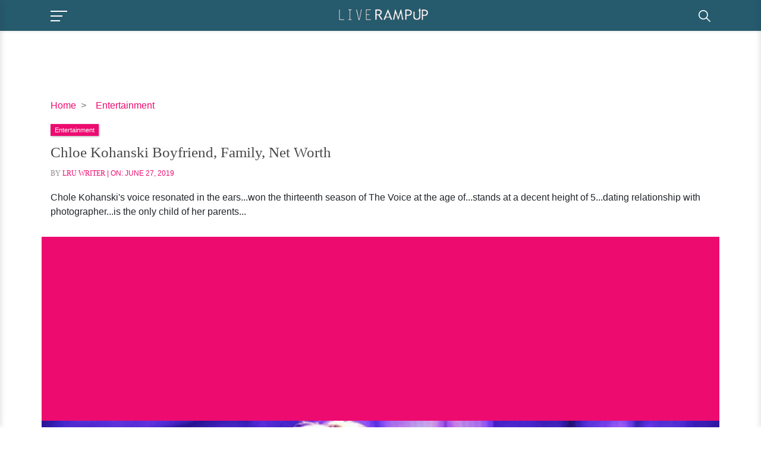

--- FILE ---
content_type: text/html; charset=utf-8
request_url: https://www.google.com/recaptcha/api2/aframe
body_size: 267
content:
<!DOCTYPE HTML><html><head><meta http-equiv="content-type" content="text/html; charset=UTF-8"></head><body><script nonce="iiQoiGqXqOds8Jo_bkM8Ww">/** Anti-fraud and anti-abuse applications only. See google.com/recaptcha */ try{var clients={'sodar':'https://pagead2.googlesyndication.com/pagead/sodar?'};window.addEventListener("message",function(a){try{if(a.source===window.parent){var b=JSON.parse(a.data);var c=clients[b['id']];if(c){var d=document.createElement('img');d.src=c+b['params']+'&rc='+(localStorage.getItem("rc::a")?sessionStorage.getItem("rc::b"):"");window.document.body.appendChild(d);sessionStorage.setItem("rc::e",parseInt(sessionStorage.getItem("rc::e")||0)+1);localStorage.setItem("rc::h",'1769144244331');}}}catch(b){}});window.parent.postMessage("_grecaptcha_ready", "*");}catch(b){}</script></body></html>